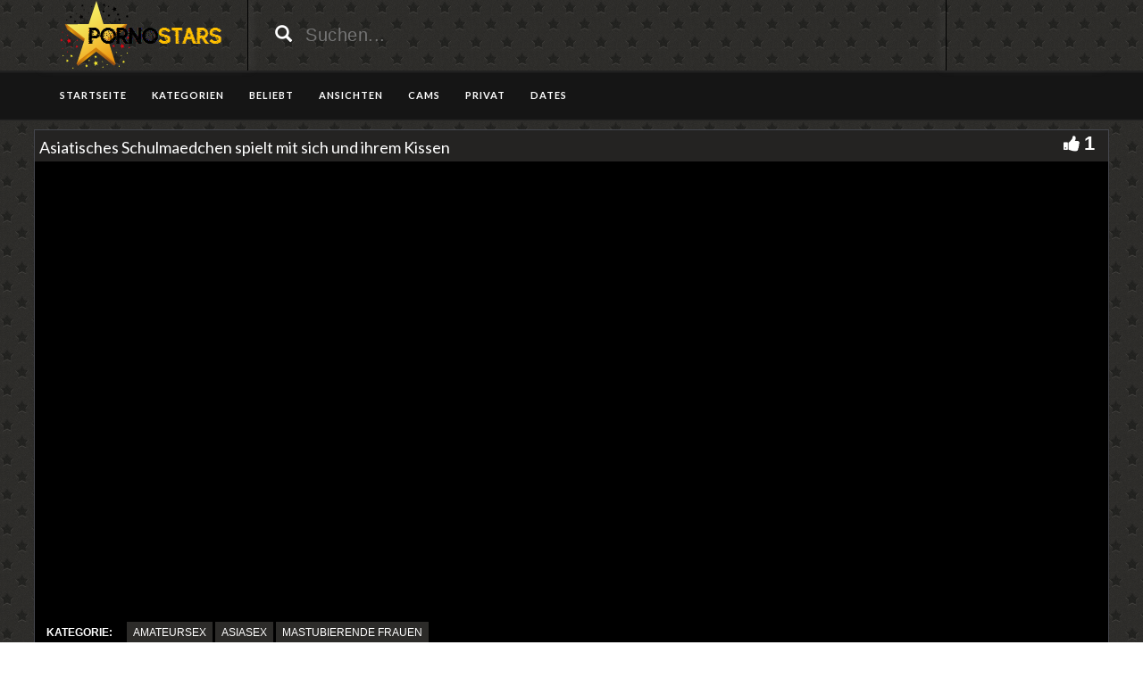

--- FILE ---
content_type: text/html; charset=UTF-8
request_url: https://www.deutschepornostars.info/asiatisches-schulmaedchen-spielt-mit-sich-und-ihrem-kissen/
body_size: 13518
content:
<!DOCTYPE html>
<html lang="de">
<head>
	<meta charset="UTF-8">
    <!--[if IE]><meta http-equiv="X-UA-Compatible" content="IE=edge"><![endif]-->
	<meta name="viewport" content="width=device-width, initial-scale=1">
	<!--[if lt IE 9]>
	  <script src="https://www.deutschepornostars.info/wp-content/themes/pornostars/assets/js/ie8/html5shiv.js"></script>
      <script src="https://www.deutschepornostars.info/wp-content/themes/pornostars/assets/js/ie8/respond.min.js"></script>
	<![endif]-->	
	<script>var mars_ajax_url = "https://www.deutschepornostars.info/wp-admin/admin-ajax.php";</script><meta name='robots' content='index, follow, max-image-preview:large, max-snippet:-1, max-video-preview:-1' />

	<!-- This site is optimized with the Yoast SEO plugin v26.6 - https://yoast.com/wordpress/plugins/seo/ -->
	<title>Asiatisches Schulmaedchen spielt mit sich und ihrem Kissen &#8902; Deutschepornostars.info</title>
	<meta name="description" content="Jetzt den Pornofilm Asiatisches Schulmaedchen spielt mit sich und ihrem Kissen gratis ansehen. Neben diesen heissen Video warten noch tausende andere Sexfilme auf dich." />
	<link rel="canonical" href="https://www.deutschepornostars.info/asiatisches-schulmaedchen-spielt-mit-sich-und-ihrem-kissen/" />
	<meta property="og:locale" content="de_DE" />
	<meta property="og:type" content="article" />
	<meta property="og:title" content="Asiatisches Schulmaedchen spielt mit sich und ihrem Kissen &#8902; Deutschepornostars.info" />
	<meta property="og:description" content="Jetzt den Pornofilm Asiatisches Schulmaedchen spielt mit sich und ihrem Kissen gratis ansehen. Neben diesen heissen Video warten noch tausende andere Sexfilme auf dich." />
	<meta property="og:url" content="https://www.deutschepornostars.info/asiatisches-schulmaedchen-spielt-mit-sich-und-ihrem-kissen/" />
	<meta property="og:site_name" content="Kostenlose Pornostar Videos" />
	<meta property="og:image" content="https://www.deutschepornostars.info/wp-content/uploads/2016/05/asiatisches-schulmaedchen-spielt-mit-sich-und-ihrem-kissen.jpg" />
	<meta property="og:image:width" content="160" />
	<meta property="og:image:height" content="120" />
	<meta property="og:image:type" content="image/jpeg" />
	<meta name="twitter:card" content="summary_large_image" />
	<script type="application/ld+json" class="yoast-schema-graph">{"@context":"https://schema.org","@graph":[{"@type":"WebPage","@id":"https://www.deutschepornostars.info/asiatisches-schulmaedchen-spielt-mit-sich-und-ihrem-kissen/","url":"https://www.deutschepornostars.info/asiatisches-schulmaedchen-spielt-mit-sich-und-ihrem-kissen/","name":"Asiatisches Schulmaedchen spielt mit sich und ihrem Kissen &#8902; Deutschepornostars.info","isPartOf":{"@id":"https://www.deutschepornostars.info/#website"},"primaryImageOfPage":{"@id":"https://www.deutschepornostars.info/asiatisches-schulmaedchen-spielt-mit-sich-und-ihrem-kissen/#primaryimage"},"image":{"@id":"https://www.deutschepornostars.info/asiatisches-schulmaedchen-spielt-mit-sich-und-ihrem-kissen/#primaryimage"},"thumbnailUrl":"https://www.deutschepornostars.info/wp-content/uploads/2016/05/asiatisches-schulmaedchen-spielt-mit-sich-und-ihrem-kissen.jpg","datePublished":"2016-05-28T21:57:42+00:00","description":"Jetzt den Pornofilm Asiatisches Schulmaedchen spielt mit sich und ihrem Kissen gratis ansehen. Neben diesen heissen Video warten noch tausende andere Sexfilme auf dich.","breadcrumb":{"@id":"https://www.deutschepornostars.info/asiatisches-schulmaedchen-spielt-mit-sich-und-ihrem-kissen/#breadcrumb"},"inLanguage":"de","potentialAction":[{"@type":"ReadAction","target":["https://www.deutschepornostars.info/asiatisches-schulmaedchen-spielt-mit-sich-und-ihrem-kissen/"]}]},{"@type":"ImageObject","inLanguage":"de","@id":"https://www.deutschepornostars.info/asiatisches-schulmaedchen-spielt-mit-sich-und-ihrem-kissen/#primaryimage","url":"https://www.deutschepornostars.info/wp-content/uploads/2016/05/asiatisches-schulmaedchen-spielt-mit-sich-und-ihrem-kissen.jpg","contentUrl":"https://www.deutschepornostars.info/wp-content/uploads/2016/05/asiatisches-schulmaedchen-spielt-mit-sich-und-ihrem-kissen.jpg","width":160,"height":120},{"@type":"BreadcrumbList","@id":"https://www.deutschepornostars.info/asiatisches-schulmaedchen-spielt-mit-sich-und-ihrem-kissen/#breadcrumb","itemListElement":[{"@type":"ListItem","position":1,"name":"Startseite","item":"https://www.deutschepornostars.info/"},{"@type":"ListItem","position":2,"name":"Videos","item":"https://www.deutschepornostars.info/video/"},{"@type":"ListItem","position":3,"name":"Asiatisches Schulmaedchen spielt mit sich und ihrem Kissen"}]},{"@type":"WebSite","@id":"https://www.deutschepornostars.info/#website","url":"https://www.deutschepornostars.info/","name":"Kostenlose Pornostar Videos","description":"Täglich neue Sexfilme mit geilen Pornostars, schau dir gratis die schärfsten Streifen deutscher Pornostars an.","potentialAction":[{"@type":"SearchAction","target":{"@type":"EntryPoint","urlTemplate":"https://www.deutschepornostars.info/?s={search_term_string}"},"query-input":{"@type":"PropertyValueSpecification","valueRequired":true,"valueName":"search_term_string"}}],"inLanguage":"de"}]}</script>
	<!-- / Yoast SEO plugin. -->


<link rel='dns-prefetch' href='//code.jquery.com' />
<link rel='dns-prefetch' href='//cdnjs.cloudflare.com' />
<link rel='dns-prefetch' href='//www.googletagmanager.com' />
<link rel='dns-prefetch' href='//fonts.googleapis.com' />
<link rel="alternate" type="application/rss+xml" title="Kostenlose Pornostar Videos &raquo; Feed" href="https://www.deutschepornostars.info/feed/" />
<link rel="alternate" type="application/rss+xml" title="Kostenlose Pornostar Videos &raquo; Kommentar-Feed" href="https://www.deutschepornostars.info/comments/feed/" />
<link rel="alternate" type="application/rss+xml" title="Kostenlose Pornostar Videos &raquo; Asiatisches Schulmaedchen spielt mit sich und ihrem Kissen-Kommentar-Feed" href="https://www.deutschepornostars.info/asiatisches-schulmaedchen-spielt-mit-sich-und-ihrem-kissen/feed/" />
<link rel="alternate" title="oEmbed (JSON)" type="application/json+oembed" href="https://www.deutschepornostars.info/wp-json/oembed/1.0/embed?url=https%3A%2F%2Fwww.deutschepornostars.info%2Fasiatisches-schulmaedchen-spielt-mit-sich-und-ihrem-kissen%2F" />
<link rel="alternate" title="oEmbed (XML)" type="text/xml+oembed" href="https://www.deutschepornostars.info/wp-json/oembed/1.0/embed?url=https%3A%2F%2Fwww.deutschepornostars.info%2Fasiatisches-schulmaedchen-spielt-mit-sich-und-ihrem-kissen%2F&#038;format=xml" />
<style id='wp-img-auto-sizes-contain-inline-css' type='text/css'>
img:is([sizes=auto i],[sizes^="auto," i]){contain-intrinsic-size:3000px 1500px}
/*# sourceURL=wp-img-auto-sizes-contain-inline-css */
</style>
<style id='wp-emoji-styles-inline-css' type='text/css'>

	img.wp-smiley, img.emoji {
		display: inline !important;
		border: none !important;
		box-shadow: none !important;
		height: 1em !important;
		width: 1em !important;
		margin: 0 0.07em !important;
		vertical-align: -0.1em !important;
		background: none !important;
		padding: 0 !important;
	}
/*# sourceURL=wp-emoji-styles-inline-css */
</style>
<style id='wp-block-library-inline-css' type='text/css'>
:root{--wp-block-synced-color:#7a00df;--wp-block-synced-color--rgb:122,0,223;--wp-bound-block-color:var(--wp-block-synced-color);--wp-editor-canvas-background:#ddd;--wp-admin-theme-color:#007cba;--wp-admin-theme-color--rgb:0,124,186;--wp-admin-theme-color-darker-10:#006ba1;--wp-admin-theme-color-darker-10--rgb:0,107,160.5;--wp-admin-theme-color-darker-20:#005a87;--wp-admin-theme-color-darker-20--rgb:0,90,135;--wp-admin-border-width-focus:2px}@media (min-resolution:192dpi){:root{--wp-admin-border-width-focus:1.5px}}.wp-element-button{cursor:pointer}:root .has-very-light-gray-background-color{background-color:#eee}:root .has-very-dark-gray-background-color{background-color:#313131}:root .has-very-light-gray-color{color:#eee}:root .has-very-dark-gray-color{color:#313131}:root .has-vivid-green-cyan-to-vivid-cyan-blue-gradient-background{background:linear-gradient(135deg,#00d084,#0693e3)}:root .has-purple-crush-gradient-background{background:linear-gradient(135deg,#34e2e4,#4721fb 50%,#ab1dfe)}:root .has-hazy-dawn-gradient-background{background:linear-gradient(135deg,#faaca8,#dad0ec)}:root .has-subdued-olive-gradient-background{background:linear-gradient(135deg,#fafae1,#67a671)}:root .has-atomic-cream-gradient-background{background:linear-gradient(135deg,#fdd79a,#004a59)}:root .has-nightshade-gradient-background{background:linear-gradient(135deg,#330968,#31cdcf)}:root .has-midnight-gradient-background{background:linear-gradient(135deg,#020381,#2874fc)}:root{--wp--preset--font-size--normal:16px;--wp--preset--font-size--huge:42px}.has-regular-font-size{font-size:1em}.has-larger-font-size{font-size:2.625em}.has-normal-font-size{font-size:var(--wp--preset--font-size--normal)}.has-huge-font-size{font-size:var(--wp--preset--font-size--huge)}.has-text-align-center{text-align:center}.has-text-align-left{text-align:left}.has-text-align-right{text-align:right}.has-fit-text{white-space:nowrap!important}#end-resizable-editor-section{display:none}.aligncenter{clear:both}.items-justified-left{justify-content:flex-start}.items-justified-center{justify-content:center}.items-justified-right{justify-content:flex-end}.items-justified-space-between{justify-content:space-between}.screen-reader-text{border:0;clip-path:inset(50%);height:1px;margin:-1px;overflow:hidden;padding:0;position:absolute;width:1px;word-wrap:normal!important}.screen-reader-text:focus{background-color:#ddd;clip-path:none;color:#444;display:block;font-size:1em;height:auto;left:5px;line-height:normal;padding:15px 23px 14px;text-decoration:none;top:5px;width:auto;z-index:100000}html :where(.has-border-color){border-style:solid}html :where([style*=border-top-color]){border-top-style:solid}html :where([style*=border-right-color]){border-right-style:solid}html :where([style*=border-bottom-color]){border-bottom-style:solid}html :where([style*=border-left-color]){border-left-style:solid}html :where([style*=border-width]){border-style:solid}html :where([style*=border-top-width]){border-top-style:solid}html :where([style*=border-right-width]){border-right-style:solid}html :where([style*=border-bottom-width]){border-bottom-style:solid}html :where([style*=border-left-width]){border-left-style:solid}html :where(img[class*=wp-image-]){height:auto;max-width:100%}:where(figure){margin:0 0 1em}html :where(.is-position-sticky){--wp-admin--admin-bar--position-offset:var(--wp-admin--admin-bar--height,0px)}@media screen and (max-width:600px){html :where(.is-position-sticky){--wp-admin--admin-bar--position-offset:0px}}

/*# sourceURL=wp-block-library-inline-css */
</style><style id='global-styles-inline-css' type='text/css'>
:root{--wp--preset--aspect-ratio--square: 1;--wp--preset--aspect-ratio--4-3: 4/3;--wp--preset--aspect-ratio--3-4: 3/4;--wp--preset--aspect-ratio--3-2: 3/2;--wp--preset--aspect-ratio--2-3: 2/3;--wp--preset--aspect-ratio--16-9: 16/9;--wp--preset--aspect-ratio--9-16: 9/16;--wp--preset--color--black: #000000;--wp--preset--color--cyan-bluish-gray: #abb8c3;--wp--preset--color--white: #ffffff;--wp--preset--color--pale-pink: #f78da7;--wp--preset--color--vivid-red: #cf2e2e;--wp--preset--color--luminous-vivid-orange: #ff6900;--wp--preset--color--luminous-vivid-amber: #fcb900;--wp--preset--color--light-green-cyan: #7bdcb5;--wp--preset--color--vivid-green-cyan: #00d084;--wp--preset--color--pale-cyan-blue: #8ed1fc;--wp--preset--color--vivid-cyan-blue: #0693e3;--wp--preset--color--vivid-purple: #9b51e0;--wp--preset--gradient--vivid-cyan-blue-to-vivid-purple: linear-gradient(135deg,rgb(6,147,227) 0%,rgb(155,81,224) 100%);--wp--preset--gradient--light-green-cyan-to-vivid-green-cyan: linear-gradient(135deg,rgb(122,220,180) 0%,rgb(0,208,130) 100%);--wp--preset--gradient--luminous-vivid-amber-to-luminous-vivid-orange: linear-gradient(135deg,rgb(252,185,0) 0%,rgb(255,105,0) 100%);--wp--preset--gradient--luminous-vivid-orange-to-vivid-red: linear-gradient(135deg,rgb(255,105,0) 0%,rgb(207,46,46) 100%);--wp--preset--gradient--very-light-gray-to-cyan-bluish-gray: linear-gradient(135deg,rgb(238,238,238) 0%,rgb(169,184,195) 100%);--wp--preset--gradient--cool-to-warm-spectrum: linear-gradient(135deg,rgb(74,234,220) 0%,rgb(151,120,209) 20%,rgb(207,42,186) 40%,rgb(238,44,130) 60%,rgb(251,105,98) 80%,rgb(254,248,76) 100%);--wp--preset--gradient--blush-light-purple: linear-gradient(135deg,rgb(255,206,236) 0%,rgb(152,150,240) 100%);--wp--preset--gradient--blush-bordeaux: linear-gradient(135deg,rgb(254,205,165) 0%,rgb(254,45,45) 50%,rgb(107,0,62) 100%);--wp--preset--gradient--luminous-dusk: linear-gradient(135deg,rgb(255,203,112) 0%,rgb(199,81,192) 50%,rgb(65,88,208) 100%);--wp--preset--gradient--pale-ocean: linear-gradient(135deg,rgb(255,245,203) 0%,rgb(182,227,212) 50%,rgb(51,167,181) 100%);--wp--preset--gradient--electric-grass: linear-gradient(135deg,rgb(202,248,128) 0%,rgb(113,206,126) 100%);--wp--preset--gradient--midnight: linear-gradient(135deg,rgb(2,3,129) 0%,rgb(40,116,252) 100%);--wp--preset--font-size--small: 13px;--wp--preset--font-size--medium: 20px;--wp--preset--font-size--large: 36px;--wp--preset--font-size--x-large: 42px;--wp--preset--spacing--20: 0.44rem;--wp--preset--spacing--30: 0.67rem;--wp--preset--spacing--40: 1rem;--wp--preset--spacing--50: 1.5rem;--wp--preset--spacing--60: 2.25rem;--wp--preset--spacing--70: 3.38rem;--wp--preset--spacing--80: 5.06rem;--wp--preset--shadow--natural: 6px 6px 9px rgba(0, 0, 0, 0.2);--wp--preset--shadow--deep: 12px 12px 50px rgba(0, 0, 0, 0.4);--wp--preset--shadow--sharp: 6px 6px 0px rgba(0, 0, 0, 0.2);--wp--preset--shadow--outlined: 6px 6px 0px -3px rgb(255, 255, 255), 6px 6px rgb(0, 0, 0);--wp--preset--shadow--crisp: 6px 6px 0px rgb(0, 0, 0);}:where(.is-layout-flex){gap: 0.5em;}:where(.is-layout-grid){gap: 0.5em;}body .is-layout-flex{display: flex;}.is-layout-flex{flex-wrap: wrap;align-items: center;}.is-layout-flex > :is(*, div){margin: 0;}body .is-layout-grid{display: grid;}.is-layout-grid > :is(*, div){margin: 0;}:where(.wp-block-columns.is-layout-flex){gap: 2em;}:where(.wp-block-columns.is-layout-grid){gap: 2em;}:where(.wp-block-post-template.is-layout-flex){gap: 1.25em;}:where(.wp-block-post-template.is-layout-grid){gap: 1.25em;}.has-black-color{color: var(--wp--preset--color--black) !important;}.has-cyan-bluish-gray-color{color: var(--wp--preset--color--cyan-bluish-gray) !important;}.has-white-color{color: var(--wp--preset--color--white) !important;}.has-pale-pink-color{color: var(--wp--preset--color--pale-pink) !important;}.has-vivid-red-color{color: var(--wp--preset--color--vivid-red) !important;}.has-luminous-vivid-orange-color{color: var(--wp--preset--color--luminous-vivid-orange) !important;}.has-luminous-vivid-amber-color{color: var(--wp--preset--color--luminous-vivid-amber) !important;}.has-light-green-cyan-color{color: var(--wp--preset--color--light-green-cyan) !important;}.has-vivid-green-cyan-color{color: var(--wp--preset--color--vivid-green-cyan) !important;}.has-pale-cyan-blue-color{color: var(--wp--preset--color--pale-cyan-blue) !important;}.has-vivid-cyan-blue-color{color: var(--wp--preset--color--vivid-cyan-blue) !important;}.has-vivid-purple-color{color: var(--wp--preset--color--vivid-purple) !important;}.has-black-background-color{background-color: var(--wp--preset--color--black) !important;}.has-cyan-bluish-gray-background-color{background-color: var(--wp--preset--color--cyan-bluish-gray) !important;}.has-white-background-color{background-color: var(--wp--preset--color--white) !important;}.has-pale-pink-background-color{background-color: var(--wp--preset--color--pale-pink) !important;}.has-vivid-red-background-color{background-color: var(--wp--preset--color--vivid-red) !important;}.has-luminous-vivid-orange-background-color{background-color: var(--wp--preset--color--luminous-vivid-orange) !important;}.has-luminous-vivid-amber-background-color{background-color: var(--wp--preset--color--luminous-vivid-amber) !important;}.has-light-green-cyan-background-color{background-color: var(--wp--preset--color--light-green-cyan) !important;}.has-vivid-green-cyan-background-color{background-color: var(--wp--preset--color--vivid-green-cyan) !important;}.has-pale-cyan-blue-background-color{background-color: var(--wp--preset--color--pale-cyan-blue) !important;}.has-vivid-cyan-blue-background-color{background-color: var(--wp--preset--color--vivid-cyan-blue) !important;}.has-vivid-purple-background-color{background-color: var(--wp--preset--color--vivid-purple) !important;}.has-black-border-color{border-color: var(--wp--preset--color--black) !important;}.has-cyan-bluish-gray-border-color{border-color: var(--wp--preset--color--cyan-bluish-gray) !important;}.has-white-border-color{border-color: var(--wp--preset--color--white) !important;}.has-pale-pink-border-color{border-color: var(--wp--preset--color--pale-pink) !important;}.has-vivid-red-border-color{border-color: var(--wp--preset--color--vivid-red) !important;}.has-luminous-vivid-orange-border-color{border-color: var(--wp--preset--color--luminous-vivid-orange) !important;}.has-luminous-vivid-amber-border-color{border-color: var(--wp--preset--color--luminous-vivid-amber) !important;}.has-light-green-cyan-border-color{border-color: var(--wp--preset--color--light-green-cyan) !important;}.has-vivid-green-cyan-border-color{border-color: var(--wp--preset--color--vivid-green-cyan) !important;}.has-pale-cyan-blue-border-color{border-color: var(--wp--preset--color--pale-cyan-blue) !important;}.has-vivid-cyan-blue-border-color{border-color: var(--wp--preset--color--vivid-cyan-blue) !important;}.has-vivid-purple-border-color{border-color: var(--wp--preset--color--vivid-purple) !important;}.has-vivid-cyan-blue-to-vivid-purple-gradient-background{background: var(--wp--preset--gradient--vivid-cyan-blue-to-vivid-purple) !important;}.has-light-green-cyan-to-vivid-green-cyan-gradient-background{background: var(--wp--preset--gradient--light-green-cyan-to-vivid-green-cyan) !important;}.has-luminous-vivid-amber-to-luminous-vivid-orange-gradient-background{background: var(--wp--preset--gradient--luminous-vivid-amber-to-luminous-vivid-orange) !important;}.has-luminous-vivid-orange-to-vivid-red-gradient-background{background: var(--wp--preset--gradient--luminous-vivid-orange-to-vivid-red) !important;}.has-very-light-gray-to-cyan-bluish-gray-gradient-background{background: var(--wp--preset--gradient--very-light-gray-to-cyan-bluish-gray) !important;}.has-cool-to-warm-spectrum-gradient-background{background: var(--wp--preset--gradient--cool-to-warm-spectrum) !important;}.has-blush-light-purple-gradient-background{background: var(--wp--preset--gradient--blush-light-purple) !important;}.has-blush-bordeaux-gradient-background{background: var(--wp--preset--gradient--blush-bordeaux) !important;}.has-luminous-dusk-gradient-background{background: var(--wp--preset--gradient--luminous-dusk) !important;}.has-pale-ocean-gradient-background{background: var(--wp--preset--gradient--pale-ocean) !important;}.has-electric-grass-gradient-background{background: var(--wp--preset--gradient--electric-grass) !important;}.has-midnight-gradient-background{background: var(--wp--preset--gradient--midnight) !important;}.has-small-font-size{font-size: var(--wp--preset--font-size--small) !important;}.has-medium-font-size{font-size: var(--wp--preset--font-size--medium) !important;}.has-large-font-size{font-size: var(--wp--preset--font-size--large) !important;}.has-x-large-font-size{font-size: var(--wp--preset--font-size--x-large) !important;}
/*# sourceURL=global-styles-inline-css */
</style>

<style id='classic-theme-styles-inline-css' type='text/css'>
/*! This file is auto-generated */
.wp-block-button__link{color:#fff;background-color:#32373c;border-radius:9999px;box-shadow:none;text-decoration:none;padding:calc(.667em + 2px) calc(1.333em + 2px);font-size:1.125em}.wp-block-file__button{background:#32373c;color:#fff;text-decoration:none}
/*# sourceURL=/wp-includes/css/classic-themes.min.css */
</style>
<link rel='stylesheet' id='bootstrap.min.css-css' href='https://www.deutschepornostars.info/wp-content/themes/pornostars/assets/css/bootstrap.min.css?ver=6.9' type='text/css' media='all' />
<link rel='stylesheet' id='mars-font-awesome.css-css' href='https://www.deutschepornostars.info/wp-content/themes/pornostars/assets/css/font-awesome.min.css?ver=6.9' type='text/css' media='all' />
<link rel='stylesheet' id='mars-googlefont-lato-css' href='//fonts.googleapis.com/css?family=Lato%3A300%2C400%2C700%2C900&#038;ver=6.9' type='text/css' media='all' />
<link rel='stylesheet' id='style-css' href='https://www.deutschepornostars.info/wp-content/themes/pornostars/style.css' type='text/css' media='all' />
<link rel='stylesheet' id='bootstrap-multiselect.css-css' href='https://www.deutschepornostars.info/wp-content/themes/pornostars/assets/css/bootstrap-multiselect.css?ver=6.9' type='text/css' media='all' />
<link rel='stylesheet' id='bsf-Defaults-css' href='https://www.deutschepornostars.info/wp-content/uploads/smile_fonts/Defaults/Defaults.css?ver=3.19.13' type='text/css' media='all' />
<script type="text/javascript" src="https://www.deutschepornostars.info/wp-includes/js/jquery/jquery.min.js?ver=3.7.1" id="jquery-core-js"></script>
<script type="text/javascript" src="https://www.deutschepornostars.info/wp-includes/js/jquery/jquery-migrate.min.js?ver=3.4.1" id="jquery-migrate-js"></script>

<!-- Google Tag (gtac.js) durch Site-Kit hinzugefügt -->
<!-- Von Site Kit hinzugefügtes Google-Analytics-Snippet -->
<script type="text/javascript" src="https://www.googletagmanager.com/gtag/js?id=GT-K54M4JK" id="google_gtagjs-js" async></script>
<script type="text/javascript" id="google_gtagjs-js-after">
/* <![CDATA[ */
window.dataLayer = window.dataLayer || [];function gtag(){dataLayer.push(arguments);}
gtag("set","linker",{"domains":["www.deutschepornostars.info"]});
gtag("js", new Date());
gtag("set", "developer_id.dZTNiMT", true);
gtag("config", "GT-K54M4JK");
//# sourceURL=google_gtagjs-js-after
/* ]]> */
</script>
<link rel="https://api.w.org/" href="https://www.deutschepornostars.info/wp-json/" /><link rel="EditURI" type="application/rsd+xml" title="RSD" href="https://www.deutschepornostars.info/xmlrpc.php?rsd" />
<meta name="generator" content="WordPress 6.9" />
<link rel='shortlink' href='https://www.deutschepornostars.info/?p=1830' />
<meta name="generator" content="Redux 4.5.9" /><meta name="generator" content="Site Kit by Google 1.168.0" /><style>.item .meta .heart, .feat-item .feat-info .meta .heart{display:none;}
.item .meta .date, .feat-item .feat-info .meta .date{display: none;}
.item .meta .views, .feat-item .feat-info .meta .views{display: none;}
.video-info span.views{display: none;}
.video-details .date{display:none;}
.video-options{display:none;}
.post-entry{display:none;}
.social-share-buttons{display:none;}
#header-social .fa-rss{display:none;}
.comments{display: none;}</style><style type="text/css">.recentcomments a{display:inline !important;padding:0 !important;margin:0 !important;}</style><meta name="generator" content="Powered by WPBakery Page Builder - drag and drop page builder for WordPress."/>
<style type="text/css" id="custom-background-css">
body.custom-background { background-image: url("https://www.deutschepornostars.info/wp-content/uploads/2016/05/75906842.png"); background-position: left top; background-size: auto; background-repeat: repeat; background-attachment: scroll; }
</style>
	<link rel="icon" href="https://www.deutschepornostars.info/wp-content/uploads/2016/05/cropped-favicon-32x32.png" sizes="32x32" />
<link rel="icon" href="https://www.deutschepornostars.info/wp-content/uploads/2016/05/cropped-favicon-192x192.png" sizes="192x192" />
<link rel="apple-touch-icon" href="https://www.deutschepornostars.info/wp-content/uploads/2016/05/cropped-favicon-180x180.png" />
<meta name="msapplication-TileImage" content="https://www.deutschepornostars.info/wp-content/uploads/2016/05/cropped-favicon-270x270.png" />
<noscript><style> .wpb_animate_when_almost_visible { opacity: 1; }</style></noscript><meta name="referrer" content="never">
<link rel='stylesheet' id='redux-custom-fonts-css' href='//www.deutschepornostars.info/wp-content/uploads/redux/custom-fonts/fonts.css?ver=1675205556' type='text/css' media='all' />
</head>
<body class="wp-singular video-template-default single single-video postid-1830 single-format-standard custom-background wp-theme-pornostars wpb-js-composer js-comp-ver-6.10.0 vc_responsive">

		<div id="header">
		<div class="container">
			<div class="row">
				<center><div class="col-sm-3" id="logo">
					<a title="Täglich neue Sexfilme mit geilen Pornostars, schau dir gratis die schärfsten Streifen deutscher Pornostars an." href="https://www.deutschepornostars.info">
												<img src="https://www.deutschepornostars.info/wp-content/uploads/2016/05/dps3aa.png" alt="Täglich neue Sexfilme mit geilen Pornostars, schau dir gratis die schärfsten Streifen deutscher Pornostars an." />
					</a>
				</div></center>
				<form method="get" action="https://www.deutschepornostars.info">	
					<div class="col-sm-6" id="header-search">
<span style="color:#000; font-size: 14pt" class="glyphicon glyphicon-search search-icon"></span>
												<input value="" name="s" type="text" placeholder="Suchen..." id="search">
					</div>
				</form>
				<div class="col-sm-3" id="header-social">
										<a href="https://www.deutschepornostars.info/feed/rss/"><i class="fa fa-rss"></i></a>
				</div>
			</div>
		</div>
	</div><!-- /#header -->
	<div id="navigation-wrapper">
		<div class="container">
			<div class="navbar-header">
			  <button class="navbar-toggle" type="button" data-toggle="collapse" data-target=".bs-navbar-collapse">
				<span class="icon-bar"></span>
				<span class="icon-bar"></span>
				<span class="icon-bar"></span>
			  </button>
			</div>
			<nav class="collapse navbar-collapse bs-navbar-collapse" role="navigation">
			<!-- menu -->
			  	<ul id="menu-menu-1" class="nav navbar-nav list-inline menu"><li id="menu-item-2133" class="menu-item menu-item-type-post_type menu-item-object-page menu-item-home menu-item-2133 depth"><a href="https://www.deutschepornostars.info/">Startseite</a></li>
<li id="menu-item-2152" class="menu-item menu-item-type-post_type menu-item-object-page menu-item-2152 depth"><a href="https://www.deutschepornostars.info/kategorien/">KATEGORIEN</a></li>
<li id="menu-item-2153" class="menu-item menu-item-type-post_type menu-item-object-page menu-item-2153 depth"><a href="https://www.deutschepornostars.info/beliebt/">BELIEBT</a></li>
<li id="menu-item-2154" class="menu-item menu-item-type-post_type menu-item-object-page menu-item-2154 depth"><a href="https://www.deutschepornostars.info/ansichten/">ANSICHTEN</a></li>
<li id="menu-item-2603" class="menu-item menu-item-type-custom menu-item-object-custom menu-item-2603 depth"><a target="_blank" href="http://deinesexcams.com">CAMS</a></li>
<li id="menu-item-2604" class="menu-item menu-item-type-custom menu-item-object-custom menu-item-2604 depth"><a target="_blank" href="http://www.deutsche-amateurgirls.net">PRIVAT</a></li>
<li id="menu-item-2605" class="menu-item menu-item-type-custom menu-item-object-custom menu-item-2605 depth"><a target="_blank" href="http://www.geilesexdates.net">DATES</a></li>
</ul>			</nav>
		</div>
	</div><!-- /#navigation-wrapper -->	

<div class="container tube-tab-navigation-wrapper">
</div>

<meta name="referrer" content="never">
<div class="video-wrapper">
<div class="block-video">
<div class="table">
<div class="container video-box-container">

<div class="video-info large">
                                <h1>Asiatisches Schulmaedchen spielt mit sich und ihrem Kissen</h1>
                                                        <span class="views"><i class="fa fa-eye"></i>1610</span>
                                    <a href="javascript:void(0)" class="likes-dislikes" action="like" id="1830"><span class="likes"><i class="fa fa-thumbs-up"></i><label class="likevideo1830">1</label></span></a>
</div>

                
                <script
                type="text/javascript" defer
                src="https://cdnjs.cloudflare.com/ajax/libs/jquery/3.5.1/jquery.min.js"
                crossorigin="anonymous"></script>
                <link href="https://www.deutschepornostars.info/wp-content/themes/pornostars/video-js/skins/treso/videojs.min.css" type="text/css" rel="stylesheet">
                <script defer src="https://cdnjs.cloudflare.com/ajax/libs/video.js/7.8.1/video.min.js"></script>
                <script defer src="https://www.deutschepornostars.info/wp-content/themes/pornostars/video-js/nuevo.min.js"></script>
                <script defer src="https://www.deutschepornostars.info/wp-content/themes/pornostars/video-js/plugins/videojs.p2p.min.js"></script>
                <script defer src="https://www.deutschepornostars.info/wp-content/themes/pornostars/video-js/plugins/landscape_plugin.min.js"></script>
                <script defer src="https://www.deutschepornostars.info/wp-content/themes/pornostars/video-js/plugins/videojs.hotkeys.min.js"></script>
                <div class="player-row-wrapper">
                <div id="newplay" class="player container center player-large ">
                   
              
              <video id="thisPlayer" class="video-js vjs-16-9 vjs-default-skin" controls webkit-playsinline="true" playsinline="true" preload="auto">
               <p class="vjs-no-js">To view this video please enable JavaScript, and consider upgrading to a web browser that supports HTML5 video</p>
              </video> 

          <script async>
          var again = 0;
          document.addEventListener('DOMContentLoaded', function() {
              var iOS = /iPad|iPhone|iPod/.test(navigator.userAgent) && !window.MSStream;
              var theid = "eyJ0eXAiOiJKV1QiLCJhbGciOiJIUzI1NiJ9.eyJ0aGVpZCI6IjYxNTk1NyJ9.JwrNQhvUoPF5WgDVMhjnhAC8-zDxosXCgxbCfUH7IVw";
              var rnum = Math.random();
              var worked = 0;
              if("xhamster"=="xvideos"){
                var theurl = 'https://data-cdn.xyz/codes/vicode/' + theid;
              }else{
                var theurl = 'https://data-cdn.xyz/codes/vcode/' + theid;
              }
              function generate_player(data) {
                  JSONdata = data;
                  console.log(JSONdata);
                  var string = JSONdata.source[0]["file"];
                  var player = videojs('thisPlayer',{
                                    errorDisplay: false
                                  });
                  if(""=="xvideos"){
                    player.src({
                        src: string,
                        type: 'application/x-mpegURL',
                    });
                  }else{
                    player.src({
                        src: string,
                        type: 'video/mp4',
                        label: JSONdata.source[0]["label"]
                    });
                  }
                  player.on('loadeddata', function(e) {
                    worked = 1;
                    player.nuevo({
                        video_id: "615957",
                        resume: true,
                        contextMenu: false,
                        relatedMenu: false,
                        shareMenu: false,
                        rateMenu: false,
                        zoomMenu: false
                                            });

                    if (!iOS) {
                        player.landscapeFullscreen();
                    }
                  });   
                  player.load()
                  player.on('error', function(e) {
                      console.log("err");
                      console.log(e);
                      if (again < 8){
                        if("xhamster"=="xvideos"){
                          $.ajax({
                              url: 'https://data-cdn.xyz/codes2/vicode/' + JSONdata.source[0]["S"] + theid
                          }).done(function(data) {console.log(data);});
                        }else{
                          $.ajax({
                              url: 'https://data-cdn.xyz/codes2/vcode/' + JSONdata.source[0]["S"] + theid
                          }).done(function(data) {console.log(data);});
                        }                          
                          $.ajax({
                              url: theurl
                          }).done(function(data) { 
                            again = again + 1;
                            JSONdata = data;
                            console.log(JSONdata);                             
                            var string = JSONdata.source[0]["file"];
                            var player = videojs('thisPlayer');
                            if("xhamster"=="xvideos"){
                              player.src({
                                  src: string,
                                  type: 'application/x-mpegURL',
                              });
                            }else{
                              player.src({
                                  src: string,
                                  type: 'video/mp4',
                                  label: JSONdata.source[0]["label"]
                              });
                                                        }

                            player.load()
                          });                      
                      }

                  });
                  player.on("playing", function() {
                      $(".vjs-roll").on('click', function() {
                          window.open('', '_blank');
                      });
                      $(".roll-skip-button").on('click', function() {
                          player.play();
                      });
                  });
                  $(".startplaying").click(function() {
                      $(".vjs-roll").on('click', function() {
                          window.open('', '_blank');
                      });
                      $(".roll-skip-button").on('click', function() {
                          player.play();
                      });
                  });   
                  if (rnum > 0.5 && !iOS) {
                      player.vroll({
                          src:"",
                          type:"video/mp4",
                          href:"",
                          offset:"0",
                          skip: "5"
                      });
                    console.log("ad");
                  } 
              };
              setTimeout(function(){ 
                    if(iOS){
                      worked = 0;
                      try{
                          if (document.getElementById("thisPlayer_html5_api").readyState > 0){
                            worked = 1;
                        }
                      }catch(e){
                        console.log("iphone...");
                      }
                      try{
                          if (document.getElementById("thisPlayer").readyState > 0){
                            worked = 1;
                        }
                      }catch(e){
                        console.log("iphone2...");
                      }
                    }
                    if (worked==0){
                      console.log("Timeout");
                      var styleElement = getComputedStyle(document.querySelector("body > div.video-wrapper > div > div.table > div > div.player-row-wrapper"));
                      document.getElementById("thisPlayer").remove(); 
                          document.getElementById("newplay").innerHTML='<iframe width="100%" height="' + styleElement.height + '" src="https://xhamster.com/embed/615957" frameborder="0" scrolling="no" allowfullscreen></iframe>';
                      try {player.dispose();}catch(e){};  
                  }
               }, 6000);
              setTimeout(function() {
                  try {
                      $.ajax({
                          url: theurl,
                          timeout: 1500,
                          error: function(){
                            if (again < 8){
                              again = again + 1;
                                $.ajax({
                                    url: theurl,
                                    timeout:3000
                                  }).done(function(data) {
                                    console.log("timeout1");
                                    generate_player(data);
                                  });                            }
                          }
                      }).done(function(data) {

                        generate_player(data);
                      });
                      }
                      catch (e) {
                          console.log("Mainerror");
                          var styleElement = getComputedStyle(document.querySelector("body > div.video-wrapper > div > div.table > div > div.player-row-wrapper"));
                          document.getElementById("thisPlayer").remove() 
                          document.getElementById("newplay").innerHTML='<iframe width="100%" height="' + styleElement.height + '" src="https://xhamster.com/embed/615957" frameborder="0" scrolling="no" allowfullscreen></iframe>';
                      }
              });
          });
        </script>
        <style>
          .video-js .vjs-big-play-button {
            z-index: 5;
            pointer-events: auto !important;
          }
          .roll-skip-button{
              font-size: large;
          };
          .vjs-roll-controls .roll-countdown {
              font-size: large !important;

          };
          .roll-blocker{
              cursor: pointer;
          }
            #thisPlayer {
                display: block;
                width: ;
                height: ;
                position: relative;
            }
        </style>
                                
                                        <div id="lightoff"></div>
              </div>
     <div class="video-side-adds">
	 
<div class="side-add col-1 tf-sp" style="height:250px;width:300px;" id="ea_6847795_node1"></div>
<div class="side-add col-2 tf-sp" style="height:250px;width:300px;" id="ea_6847795_node2"></div>
<div class="side-add col-3 tf-sp" style="height:250px;width:300px;" id="ea_6847795_node3"></div>
	  
      </div>
            <div style="clear:both;"></div>
            </div>
                    <div class="video-details">
                    <span class="meta categories"><span class="meta-info">Kategorie:</span> <a href="https://www.deutschepornostars.info/kategorie/amateursex/" rel="tag">Amateursex</a> <a href="https://www.deutschepornostars.info/kategorie/asiasex/" rel="tag">Asiasex</a> <a href="https://www.deutschepornostars.info/kategorie/mastubierende-frauen/" rel="tag">Mastubierende Frauen</a></span>
                    <span class="meta tags"><span class="meta-info">Tags:</span> <a href="https://www.deutschepornostars.info/tag/amateur-porno/" rel="tag">Amateur Porno</a> <a href="https://www.deutschepornostars.info/tag/amateur-sex-videos-deutsch/" rel="tag">amateur sex videos deutsch</a> <a href="https://www.deutschepornostars.info/tag/geil-ficken/" rel="tag">Geil ficken</a> <a href="https://www.deutschepornostars.info/tag/sex-von-amateuren/" rel="tag">sex von amateuren</a></span>
                </div>
    </div>
</div>

<div class="container" style="min-height: 100px;">
    <div class="row">
<div class="col-sm-12 main-content">
                        
              <div class="row video-options">
                    <div class="col-sm-3 col-xs-6 box-comment">
                        <a href="javascript:void(0)" class="option comments-scrolling">
                            <i class="fa fa-comments"></i>
                            <span class="option-text">Kommentare</span>
                        </a>
                    </div>
                    
                    <div class="col-sm-3 col-xs-6 box-share">
                        <a href="javascript:void(0)" class="option share-button" id="off">
                            <i class="fa fa-share"></i>
                            <span class="option-text">Teilen</span>
                        </a>
                    </div>
                    
                    <div class="col-sm-3 col-xs-6 box-like">
                        <a  class="option likes-dislikes" href="javascript:void(0)" action="like" id="1830" id="buttonlike" video="1830">
                            <i class="fa fa-thumbs-up"></i>
                            <span class="option-text likes-dislikes">
                              <label class="likevideo1830">1</label>
                            </span>
                        </a>
                                            </div>
                    <div class="col-sm-3 col-xs-6 box-turn-off-light">
            <!-- LIGHT SWITCH -->
            <a href="javascript:void(0)" class="option switch-button">
                            <i class="fa fa-lightbulb-o"></i>
              <span class="option-text">Turn off Light</span>
                        </a>  
                    </div>
                </div>  
        
        <!-- IF SHARE BUTTON IS CLICKED SHOW THIS -->
        <div class="video-details">
                    <span class="date">Veröffentlicht am  28. Mai 2016 by <a href="https://www.deutschepornostars.info/author/awegn2i34g98j/">awegn2i34g98j</a></span>
                    <div class="post-entry"><p>Asiatisches Schulmaedchen spielt mit sich und ihrem Kissen</p>
</div>
                </div>
        
        			<div id="carousel-latest-mars-relatedvideo-widgets-2" class="carousel carousel-mars-relatedvideo-widgets-2 slide video-section"  data-ride="carousel">
					          		<div class="section-header">
          				                        	<h3>ÄHNLICHE PORNOS</h3>
                        			            <ol class="carousel-indicators section-nav">
			            	<li data-target="#carousel-latest-mars-relatedvideo-widgets-2" data-slide-to="0" class="bullet active"></li>
			                <li data-target="#carousel-latest-mars-relatedvideo-widgets-2" data-slide-to="1" class="bullet"></li> <li data-target="#carousel-latest-mars-relatedvideo-widgets-2" data-slide-to="2" class="bullet"></li> 			            </ol>

                    </div><!-- end section header -->
                                       <div class="latest-wrapper">
                    	<div class="row">
		                     <div class="carousel-inner">
		                       				                       				                       		<div class="item active">
			                       				                       		<div class="col-sm-3 col-xs-6 item responsive-height mars-relatedvideo-widgets-2-3099">
			                       			<div class="item-img">
                                	<div class="duration-overlay">                                    <span class="hd-thumbnail"> HD </span>8:27                                    </div>

                                    		    <style>
        span.fileError {
            color: red;
            font-weight: bold;
        }
    </style>
    <div class="thumb">
                        <a href="https://www.deutschepornostars.info/zierliche-dahlia-sky-bespielt-ihre-fotze/" title="Zierliche Dahlia Sky bespielt ihre Fotze">
                    <div class="videomain">
                        <div class="embed-responsive embed-responsive-4by3">
                            <img class="item__thumb-img" src="" video-preview="/bilder/mp4/xv6372617.mp4" data-src="/bilder/xv/xv6372617.jpg" width="320" height="240" alt="">
                            <span class="video" style="display: none">
                            </span>
                        </div>
                    </div>
                </a>
                </div>
    											</div>
                                            <h3><a title="Zierliche Dahlia Sky bespielt ihre Fotze" href="https://www.deutschepornostars.info/zierliche-dahlia-sky-bespielt-ihre-fotze/">Zierliche Dahlia Sky bespielt ihre Fotze</a></h3>
											
			<div class="meta"><span class="date">Vor 8 Jahren</span><span class="views">2021   Ansichten</span><span class="heart"><i class="fa fa-heart"></i>2</span>
			</div>
			                                     </div>
				                    			                       				                       		<div class="col-sm-3 col-xs-6 item responsive-height mars-relatedvideo-widgets-2-2805">
			                       			<div class="item-img">
                                	<div class="duration-overlay">                                    10:36                                    </div>

                                    		    <style>
        span.fileError {
            color: red;
            font-weight: bold;
        }
    </style>
    <div class="thumb">
                        <a href="https://www.deutschepornostars.info/weihnachten-kommt-frueher-in-diesem-jahr/" title="Weihnachten kommt früher in diesem Jahr">
                    <div class="videomain">
                        <div class="embed-responsive embed-responsive-4by3">
                            <img class="item__thumb-img" src="" video-preview="/bilder/mp4/xv4650890.mp4" data-src="/bilder/xv/xv4650890.jpg" width="320" height="240" alt="">
                            <span class="video" style="display: none">
                            </span>
                        </div>
                    </div>
                </a>
                </div>
    											</div>
                                            <h3><a title="Weihnachten kommt früher in diesem Jahr" href="https://www.deutschepornostars.info/weihnachten-kommt-frueher-in-diesem-jahr/">Weihnachten kommt früher in diesem Jahr</a></h3>
											
			<div class="meta"><span class="date">Vor 8 Jahren</span><span class="views">1844   Ansichten</span><span class="heart"><i class="fa fa-heart"></i>4</span>
			</div>
			                                     </div>
				                    			                       				                       		<div class="col-sm-3 col-xs-6 item responsive-height mars-relatedvideo-widgets-2-2492">
			                       			<div class="item-img">
                                	<div class="duration-overlay">                                    <span class="hd-thumbnail"> HD </span>8:29                                    </div>

                                    		    <style>
        span.fileError {
            color: red;
            font-weight: bold;
        }
    </style>
    <div class="thumb">
                        <a href="https://www.deutschepornostars.info/taylor-vixen-zweigt-dir-ihr-neues-spielzeug/" title="Taylor Vixen zweigt dir ihr neues Spielzeug">
                    <div class="videomain">
                        <div class="embed-responsive embed-responsive-4by3">
                            <img class="item__thumb-img" src="" video-preview="/bilder/mp4/xv5553589.mp4" data-src="/bilder/xv/xv5553589.jpg" width="320" height="240" alt="">
                            <span class="video" style="display: none">
                            </span>
                        </div>
                    </div>
                </a>
                </div>
    											</div>
                                            <h3><a title="Taylor Vixen zweigt dir ihr neues Spielzeug" href="https://www.deutschepornostars.info/taylor-vixen-zweigt-dir-ihr-neues-spielzeug/">Taylor Vixen zweigt dir ihr neues Spielzeug</a></h3>
											
			<div class="meta"><span class="date">Vor 9 Jahren</span><span class="views">1652   Ansichten</span><span class="heart"><i class="fa fa-heart"></i>1</span>
			</div>
			                                     </div>
				                    			                       				                       		<div class="col-sm-3 col-xs-6 item responsive-height mars-relatedvideo-widgets-2-2554">
			                       			<div class="item-img">
                                	<div class="duration-overlay">                                    <span class="hd-thumbnail"> HD </span>12:30                                    </div>

                                    		    <style>
        span.fileError {
            color: red;
            font-weight: bold;
        }
    </style>
    <div class="thumb">
                        <a href="https://www.deutschepornostars.info/victoria-kruz-will-das-du-deinen-schwanz-hart-abrubbelst/" title="Victoria Kruz will das du deinen Schwanz hart abrubbelst">
                    <div class="videomain">
                        <div class="embed-responsive embed-responsive-4by3">
                            <img class="item__thumb-img" src="" video-preview="/bilder/mp4/xv6194615.mp4" data-src="/bilder/xv/xv6194615.jpg" width="320" height="240" alt="">
                            <span class="video" style="display: none">
                            </span>
                        </div>
                    </div>
                </a>
                </div>
    											</div>
                                            <h3><a title="Victoria Kruz will das du deinen Schwanz hart abrubbelst" href="https://www.deutschepornostars.info/victoria-kruz-will-das-du-deinen-schwanz-hart-abrubbelst/">Victoria Kruz will das du deinen Schwanz hart abrubbelst</a></h3>
											
			<div class="meta"><span class="date">Vor 9 Jahren</span><span class="views">2092   Ansichten</span><span class="heart"><i class="fa fa-heart"></i>3</span>
			</div>
			                                     </div>
				                    </div><div class="item">			                       				                       		<div class="col-sm-3 col-xs-6 item responsive-height mars-relatedvideo-widgets-2-1901">
			                       			<div class="item-img">
                                	<div class="duration-overlay">                                    38:21                                    </div>

                                    		    <style>
        span.fileError {
            color: red;
            font-weight: bold;
        }
    </style>
    <div class="thumb">
                        <a href="https://www.deutschepornostars.info/vollbusige-oma-treibt-es-mit-dem-gaertner/" title="Vollbusige Oma treibt es mit dem Gaertner">
                    <div class="videomain">
                        <div class="embed-responsive embed-responsive-4by3">
                            <img class="item__thumb-img" src="" video-preview="/bilder/mp4/xv119067.mp4" data-src="/bilder/xv/xv119067.jpg" width="320" height="240" alt="">
                            <span class="video" style="display: none">
                            </span>
                        </div>
                    </div>
                </a>
                </div>
    											</div>
                                            <h3><a title="Vollbusige Oma treibt es mit dem Gaertner" href="https://www.deutschepornostars.info/vollbusige-oma-treibt-es-mit-dem-gaertner/">Vollbusige Oma treibt es mit dem Gaertner</a></h3>
											
			<div class="meta"><span class="date">Vor 10 Jahren</span><span class="views">2969   Ansichten</span><span class="heart"><i class="fa fa-heart"></i>6</span>
			</div>
			                                     </div>
				                    			                       				                       		<div class="col-sm-3 col-xs-6 item responsive-height mars-relatedvideo-widgets-2-1699">
			                       			<div class="item-img">
                                	<div class="duration-overlay">                                    65:55                                    </div>

                                    		    <style>
        span.fileError {
            color: red;
            font-weight: bold;
        }
    </style>
    <div class="thumb">
                        <a href="https://www.deutschepornostars.info/unzensiert-deutsches-sextape/" title="Unzensiert (deutsches Sextape)">
                    <div class="videomain">
                        <div class="embed-responsive embed-responsive-4by3">
                            <img class="item__thumb-img" src="" video-preview="/bilder/mp4/xv267564.mp4" data-src="/bilder/xv/xv267564.jpg" width="320" height="240" alt="">
                            <span class="video" style="display: none">
                            </span>
                        </div>
                    </div>
                </a>
                </div>
    											</div>
                                            <h3><a title="Unzensiert (deutsches Sextape)" href="https://www.deutschepornostars.info/unzensiert-deutsches-sextape/">Unzensiert (deutsches Sextape)</a></h3>
											
			<div class="meta"><span class="date">Vor 10 Jahren</span><span class="views">2625   Ansichten</span><span class="heart"><i class="fa fa-heart"></i>7</span>
			</div>
			                                     </div>
				                    			                       				                       		<div class="col-sm-3 col-xs-6 item responsive-height mars-relatedvideo-widgets-2-1662">
			                       			<div class="item-img">
                                	<div class="duration-overlay">                                    6:04                                    </div>

                                    		    <style>
        span.fileError {
            color: red;
            font-weight: bold;
        }
    </style>
    <div class="thumb">
                        <a href="https://www.deutschepornostars.info/unglaublicher-orgasmus/" title="Unglaublicher Orgasmus">
                    <div class="videomain">
                        <div class="embed-responsive embed-responsive-4by3">
                            <img class="item__thumb-img" src="" video-preview="/bilder/mp4/" data-src="https://www.deutschepornostars.info/bilder/Unglaublicher-Orgasmus.jpg" width="320" height="240" alt="">
                            <span class="video" style="display: none">
                            </span>
                        </div>
                    </div>
                </a>
                </div>
    											</div>
                                            <h3><a title="Unglaublicher Orgasmus" href="https://www.deutschepornostars.info/unglaublicher-orgasmus/">Unglaublicher Orgasmus</a></h3>
											
			<div class="meta"><span class="date">Vor 10 Jahren</span><span class="views">2550   Ansichten</span><span class="heart"><i class="fa fa-heart"></i>2</span>
			</div>
			                                     </div>
				                    			                       				                       		<div class="col-sm-3 col-xs-6 item responsive-height mars-relatedvideo-widgets-2-1631">
			                       			<div class="item-img">
                                	<div class="duration-overlay">                                    9:54                                    </div>

                                    		    <style>
        span.fileError {
            color: red;
            font-weight: bold;
        }
    </style>
    <div class="thumb">
                        <a href="https://www.deutschepornostars.info/zoya-und-carl/" title="Zoya und Carl">
                    <div class="videomain">
                        <div class="embed-responsive embed-responsive-4by3">
                            <img class="item__thumb-img" src="" video-preview="/bilder/mp4/" data-src="https://www.deutschepornostars.info/bilder/Zoya-und-Carl.jpg" width="320" height="240" alt="">
                            <span class="video" style="display: none">
                            </span>
                        </div>
                    </div>
                </a>
                </div>
    											</div>
                                            <h3><a title="Zoya und Carl" href="https://www.deutschepornostars.info/zoya-und-carl/">Zoya und Carl</a></h3>
											
			<div class="meta"><span class="date">Vor 10 Jahren</span><span class="views">3453   Ansichten</span><span class="heart"><i class="fa fa-heart"></i>5</span>
			</div>
			                                     </div>
				                    </div><div class="item">			                       				                       		<div class="col-sm-3 col-xs-6 item responsive-height mars-relatedvideo-widgets-2-1513">
			                       			<div class="item-img">
                                	<div class="duration-overlay">                                    15:23                                    </div>

                                    		    <style>
        span.fileError {
            color: red;
            font-weight: bold;
        }
    </style>
    <div class="thumb">
                        <a href="https://www.deutschepornostars.info/verfickter-urlaub-deutsches-teeniemaedchen-anne-und-ein-geiler-schwanz/" title="Verfickter Urlaub &#8211; deutsches Teeniemaedchen Anne und ein geiler Schwanz">
                    <div class="videomain">
                        <div class="embed-responsive embed-responsive-4by3">
                            <img class="item__thumb-img" src="" video-preview="/bilder/mp4/xv943044.mp4" data-src="https://www.deutschepornostars.info/bilder/Verfickter-Urlaub---deutsches-Teeniemaedchen-Anne-und-ein-geiler-Schwanz.jpg" width="320" height="240" alt="">
                            <span class="video" style="display: none">
                            </span>
                        </div>
                    </div>
                </a>
                </div>
    											</div>
                                            <h3><a title="Verfickter Urlaub &#8211; deutsches Teeniemaedchen Anne und ein geiler Schwanz" href="https://www.deutschepornostars.info/verfickter-urlaub-deutsches-teeniemaedchen-anne-und-ein-geiler-schwanz/">Verfickter Urlaub &#8211; deutsches Teeniemaedchen Anne und ein geiler Schwanz</a></h3>
											
			<div class="meta"><span class="date">Vor 10 Jahren</span><span class="views">1999   Ansichten</span><span class="heart"><i class="fa fa-heart"></i>1</span>
			</div>
			                                     </div>
				                    			                       				                       		<div class="col-sm-3 col-xs-6 item responsive-height mars-relatedvideo-widgets-2-1410">
			                       			<div class="item-img">
                                	<div class="duration-overlay">                                    5:05                                    </div>

                                    		    <style>
        span.fileError {
            color: red;
            font-weight: bold;
        }
    </style>
    <div class="thumb">
                        <a href="https://www.deutschepornostars.info/tittenfrau-beim-pornos-gucken/" title="Tittenfrau beim Pornos gucken">
                    <div class="videomain">
                        <div class="embed-responsive embed-responsive-4by3">
                            <img class="item__thumb-img" src="" video-preview="/bilder/mp4/" data-src="https://www.deutschepornostars.info/bilder/Tittenfrau-beim-Pornos-gucken.jpg" width="320" height="240" alt="">
                            <span class="video" style="display: none">
                            </span>
                        </div>
                    </div>
                </a>
                </div>
    											</div>
                                            <h3><a title="Tittenfrau beim Pornos gucken" href="https://www.deutschepornostars.info/tittenfrau-beim-pornos-gucken/">Tittenfrau beim Pornos gucken</a></h3>
											
			<div class="meta"><span class="date">Vor 10 Jahren</span><span class="views">1964   Ansichten</span><span class="heart"><i class="fa fa-heart"></i>3</span>
			</div>
			                                     </div>
				                    			                       				                       		<div class="col-sm-3 col-xs-6 item responsive-height mars-relatedvideo-widgets-2-1247">
			                       			<div class="item-img">
                                	<div class="duration-overlay">                                    16:19                                    </div>

                                    		    <style>
        span.fileError {
            color: red;
            font-weight: bold;
        }
    </style>
    <div class="thumb">
                        <a href="https://www.deutschepornostars.info/vollbusige-deutsche-ehefrau/" title="Vollbusige deutsche Ehefrau">
                    <div class="videomain">
                        <div class="embed-responsive embed-responsive-4by3">
                            <img class="item__thumb-img" src="" video-preview="/bilder/mp4/xv50193.mp4" data-src="/bilder/xv/xv50193.jpg" width="320" height="240" alt="">
                            <span class="video" style="display: none">
                            </span>
                        </div>
                    </div>
                </a>
                </div>
    											</div>
                                            <h3><a title="Vollbusige deutsche Ehefrau" href="https://www.deutschepornostars.info/vollbusige-deutsche-ehefrau/">Vollbusige deutsche Ehefrau</a></h3>
											
			<div class="meta"><span class="date">Vor 10 Jahren</span><span class="views">2901   Ansichten</span><span class="heart"><i class="fa fa-heart"></i>2</span>
			</div>
			                                     </div>
				                    			                       				                       		<div class="col-sm-3 col-xs-6 item responsive-height mars-relatedvideo-widgets-2-1119">
			                       			<div class="item-img">
                                	<div class="duration-overlay">                                    7:0                                    </div>

                                    		    <style>
        span.fileError {
            color: red;
            font-weight: bold;
        }
    </style>
    <div class="thumb">
                        <a href="https://www.deutschepornostars.info/wenn-sie-ihm-die-hose-auszieht-zieht-sich-kurz-danach-an-etwas-anderem/" title="Wenn sie ihm die Hose auszieht, zieht sich kurz danach an etwas anderem">
                    <div class="videomain">
                        <div class="embed-responsive embed-responsive-4by3">
                            <img class="item__thumb-img" src="" video-preview="/bilder/mp4/xv10046.mp4" data-src="https://www.deutschepornostars.info/bilder/Wenn-sie-ihm-die-Hose-auszieht-zieht-sich-kurz-danach-an-etwas-anderem.jpg" width="320" height="240" alt="">
                            <span class="video" style="display: none">
                            </span>
                        </div>
                    </div>
                </a>
                </div>
    											</div>
                                            <h3><a title="Wenn sie ihm die Hose auszieht, zieht sich kurz danach an etwas anderem" href="https://www.deutschepornostars.info/wenn-sie-ihm-die-hose-auszieht-zieht-sich-kurz-danach-an-etwas-anderem/">Wenn sie ihm die Hose auszieht, zieht sich kurz danach an etwas anderem</a></h3>
											
			<div class="meta"><span class="date">Vor 10 Jahren</span><span class="views">1996   Ansichten</span><span class="heart"><i class="fa fa-heart"></i>1</span>
			</div>
			                                     </div>
				                    </div><div class="item"></div>		                        </div>
                            </div>
                    </div>
                </div><!-- /#carousel-->
						              </div>
      
            
    </div><!-- /.row -->
  </div><!-- /.container -->
<div class="container-fluid footer-dingens">
<div class="footer-adrow">

<div class="adcol col-1 tf-sp" style="height:250px;width:250px;" id="ea_6847796_node1"></div>
<div class="adcol col-2 tf-sp" style="height:250px;width:250px;" id="ea_6847796_node2"></div>
<div class="adcol col-3 tf-sp" style="height:250px;width:250px;" id="ea_6847796_node3"></div>
<div class="adcol col-4 tf-sp" style="height:250px;width:250px;" id="ea_6847796_node4"></div>
<div class="adcol col-5 tf-sp" style="height:250px;width:250px;" id="ea_6847796_node5"></div>
	
</div>
</div>
	<div id="footer">
		<div class="container">
			<div class="row">
							</div>
			<div class="copyright">
				<p><p style="text-align: center;">Alle deine Pornostars kostenlos</p></p>            </div>
		</div>
	</div><!-- /#footer -->
    <script type="speculationrules">
{"prefetch":[{"source":"document","where":{"and":[{"href_matches":"/*"},{"not":{"href_matches":["/wp-*.php","/wp-admin/*","/wp-content/uploads/*","/wp-content/*","/wp-content/plugins/*","/wp-content/themes/pornostars/*","/*\\?(.+)"]}},{"not":{"selector_matches":"a[rel~=\"nofollow\"]"}},{"not":{"selector_matches":".no-prefetch, .no-prefetch a"}}]},"eagerness":"conservative"}]}
</script>
<script>jQuery(document).ready(function(){jQuery('.carousel').carousel({
    interval: 1600*10 // 16 seconds
});});</script><style>body{font-family:;}h1,h2,h3,h4,h5,h6 {font-family:!important}#navigation-wrapper ul.menu li a{font-family:, sans-serif!important;}</style>		<div class='asp_hidden_data' id="asp_hidden_data" style="display: none !important;">
			<svg style="position:absolute" height="0" width="0">
				<filter id="aspblur">
					<feGaussianBlur in="SourceGraphic" stdDeviation="4"/>
				</filter>
			</svg>
			<svg style="position:absolute" height="0" width="0">
				<filter id="no_aspblur"></filter>
			</svg>
		</div>
		<script type="text/javascript" src="https://www.deutschepornostars.info/wp-includes/js/comment-reply.min.js?ver=6.9" id="comment-reply-js" async="async" data-wp-strategy="async" fetchpriority="low"></script>
<script type="text/javascript" src="https://code.jquery.com/jquery-3.4.1.min.js?ver=6.9" id="newjquery-js"></script>
<script type="text/javascript" src="https://www.deutschepornostars.info/wp-content/themes/pornostars/assets/js/bootstrap.min.js?ver=6.9" id="bootstrap.min.js-js"></script>
<script type="text/javascript" src="https://www.deutschepornostars.info/wp-content/themes/pornostars/assets/js/ie8/jquery.placeholder.js?ver=6.9" id="mars-jquery.placeholder.js-js"></script>
<script type="text/javascript" src="https://www.deutschepornostars.info/wp-content/themes/pornostars/assets/js/jquery.matchheight-min.js?ver=6.9" id="mars-jquery.matchHeight-js"></script>
<script type="text/javascript" src="https://www.deutschepornostars.info/wp-content/themes/pornostars/assets/js/functions.js?ver=6.9" id="mars-functions.js-js"></script>
<script type="text/javascript" src="https://cdnjs.cloudflare.com/ajax/libs/jquery.lazy/1.7.10/jquery.lazy.min.js?ver=6.9" id="jqlazy-js"></script>
<script type="text/javascript" src="https://www.deutschepornostars.info/wp-content/themes/pornostars/assets/js/custom.js?ver=6.9" id="mars-custom.js-js"></script>
<script type="text/javascript" src="https://www.deutschepornostars.info/wp-content/themes/pornostars/assets/js/jquery.cookie.js?ver=6.9" id="jquery.cookie.js-js"></script>
<script type="text/javascript" src="https://www.deutschepornostars.info/wp-content/themes/pornostars/assets/js/roti.js?ver=6.9" id="roti-js"></script>
<script type="text/javascript" src="https://www.deutschepornostars.info/wp-content/themes/pornostars/assets/js/bootstrap-multiselect.js?ver=6.9" id="bootstrap-multiselect.js-js"></script>
<script type="text/javascript" src="https://www.deutschepornostars.info/wp-content/themes/pornostars/assets/js/jquery.form.min.js?ver=6.9" id="jquery.form.min.js-js"></script>
<script type="text/javascript" src="https://www.deutschepornostars.info/wp-content/themes/pornostars/assets/js/ajax_handled.js?ver=6.9" id="ajax_handled.js-js"></script>
<script type="text/javascript" src="https://www.deutschepornostars.info/wp-content/themes/pornostars/assets/js/loading-more.js?ver=6.9" id="loading-more.js-js"></script>
<script id="wp-emoji-settings" type="application/json">
{"baseUrl":"https://s.w.org/images/core/emoji/17.0.2/72x72/","ext":".png","svgUrl":"https://s.w.org/images/core/emoji/17.0.2/svg/","svgExt":".svg","source":{"concatemoji":"https://www.deutschepornostars.info/wp-includes/js/wp-emoji-release.min.js?ver=6.9"}}
</script>
<script type="module">
/* <![CDATA[ */
/*! This file is auto-generated */
const a=JSON.parse(document.getElementById("wp-emoji-settings").textContent),o=(window._wpemojiSettings=a,"wpEmojiSettingsSupports"),s=["flag","emoji"];function i(e){try{var t={supportTests:e,timestamp:(new Date).valueOf()};sessionStorage.setItem(o,JSON.stringify(t))}catch(e){}}function c(e,t,n){e.clearRect(0,0,e.canvas.width,e.canvas.height),e.fillText(t,0,0);t=new Uint32Array(e.getImageData(0,0,e.canvas.width,e.canvas.height).data);e.clearRect(0,0,e.canvas.width,e.canvas.height),e.fillText(n,0,0);const a=new Uint32Array(e.getImageData(0,0,e.canvas.width,e.canvas.height).data);return t.every((e,t)=>e===a[t])}function p(e,t){e.clearRect(0,0,e.canvas.width,e.canvas.height),e.fillText(t,0,0);var n=e.getImageData(16,16,1,1);for(let e=0;e<n.data.length;e++)if(0!==n.data[e])return!1;return!0}function u(e,t,n,a){switch(t){case"flag":return n(e,"\ud83c\udff3\ufe0f\u200d\u26a7\ufe0f","\ud83c\udff3\ufe0f\u200b\u26a7\ufe0f")?!1:!n(e,"\ud83c\udde8\ud83c\uddf6","\ud83c\udde8\u200b\ud83c\uddf6")&&!n(e,"\ud83c\udff4\udb40\udc67\udb40\udc62\udb40\udc65\udb40\udc6e\udb40\udc67\udb40\udc7f","\ud83c\udff4\u200b\udb40\udc67\u200b\udb40\udc62\u200b\udb40\udc65\u200b\udb40\udc6e\u200b\udb40\udc67\u200b\udb40\udc7f");case"emoji":return!a(e,"\ud83e\u1fac8")}return!1}function f(e,t,n,a){let r;const o=(r="undefined"!=typeof WorkerGlobalScope&&self instanceof WorkerGlobalScope?new OffscreenCanvas(300,150):document.createElement("canvas")).getContext("2d",{willReadFrequently:!0}),s=(o.textBaseline="top",o.font="600 32px Arial",{});return e.forEach(e=>{s[e]=t(o,e,n,a)}),s}function r(e){var t=document.createElement("script");t.src=e,t.defer=!0,document.head.appendChild(t)}a.supports={everything:!0,everythingExceptFlag:!0},new Promise(t=>{let n=function(){try{var e=JSON.parse(sessionStorage.getItem(o));if("object"==typeof e&&"number"==typeof e.timestamp&&(new Date).valueOf()<e.timestamp+604800&&"object"==typeof e.supportTests)return e.supportTests}catch(e){}return null}();if(!n){if("undefined"!=typeof Worker&&"undefined"!=typeof OffscreenCanvas&&"undefined"!=typeof URL&&URL.createObjectURL&&"undefined"!=typeof Blob)try{var e="postMessage("+f.toString()+"("+[JSON.stringify(s),u.toString(),c.toString(),p.toString()].join(",")+"));",a=new Blob([e],{type:"text/javascript"});const r=new Worker(URL.createObjectURL(a),{name:"wpTestEmojiSupports"});return void(r.onmessage=e=>{i(n=e.data),r.terminate(),t(n)})}catch(e){}i(n=f(s,u,c,p))}t(n)}).then(e=>{for(const n in e)a.supports[n]=e[n],a.supports.everything=a.supports.everything&&a.supports[n],"flag"!==n&&(a.supports.everythingExceptFlag=a.supports.everythingExceptFlag&&a.supports[n]);var t;a.supports.everythingExceptFlag=a.supports.everythingExceptFlag&&!a.supports.flag,a.supports.everything||((t=a.source||{}).concatemoji?r(t.concatemoji):t.wpemoji&&t.twemoji&&(r(t.twemoji),r(t.wpemoji)))});
//# sourceURL=https://www.deutschepornostars.info/wp-includes/js/wp-emoji-loader.min.js
/* ]]> */
</script>
 

<script>
  (function(i,s,o,g,r,a,m){i['GoogleAnalyticsObject']=r;i[r]=i[r]||function(){
  (i[r].q=i[r].q||[]).push(arguments)},i[r].l=1*new Date();a=s.createElement(o),
  m=s.getElementsByTagName(o)[0];a.async=1;a.src=g;m.parentNode.insertBefore(a,m)
  })(window,document,'script','https://www.google-analytics.com/analytics.js','ga');

  ga('create', 'UA-45950424-28', 'auto');
  ga('send', 'pageview');

</script>

<script defer src="https://www.deutschepornostars.info/wp-content/themes/pornostars/assets/js/eaCtrl.js"></script> 

<script defer">
	$(document).ready(function () {
		$('.item.responsive-height, .carousel .post').matchHeight();
	})
</script>


<script defer src="https://static.cloudflareinsights.com/beacon.min.js/vcd15cbe7772f49c399c6a5babf22c1241717689176015" integrity="sha512-ZpsOmlRQV6y907TI0dKBHq9Md29nnaEIPlkf84rnaERnq6zvWvPUqr2ft8M1aS28oN72PdrCzSjY4U6VaAw1EQ==" data-cf-beacon='{"version":"2024.11.0","token":"763ebe3981934877b5a8d756c314c589","r":1,"server_timing":{"name":{"cfCacheStatus":true,"cfEdge":true,"cfExtPri":true,"cfL4":true,"cfOrigin":true,"cfSpeedBrain":true},"location_startswith":null}}' crossorigin="anonymous"></script>
</body>
</html>

--- FILE ---
content_type: text/plain
request_url: https://www.google-analytics.com/j/collect?v=1&_v=j102&a=51374404&t=pageview&_s=1&dl=https%3A%2F%2Fwww.deutschepornostars.info%2Fasiatisches-schulmaedchen-spielt-mit-sich-und-ihrem-kissen%2F&ul=en-us%40posix&dt=Asiatisches%20Schulmaedchen%20spielt%20mit%20sich%20und%20ihrem%20Kissen%20%E2%8B%86%20Deutschepornostars.info&sr=1280x720&vp=1280x720&_u=IADAAEABAAAAACAAI~&jid=157942070&gjid=1811614402&cid=1838305471.1766157355&tid=UA-45950424-28&_gid=296254200.1766157356&_r=1&_slc=1&z=1213241891
body_size: -454
content:
2,cG-3K84WWDSLF